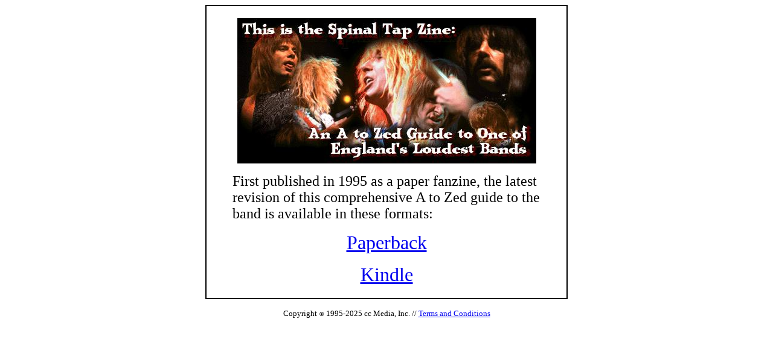

--- FILE ---
content_type: text/html
request_url: https://spinaltapfan.com/atozed/index.html
body_size: 814
content:
<HTML>
<HEAD>
  <META NAME="GENERATOR" CONTENT="Adobe PageMill 3.0 Win">
  <META NAME="Description" CONTENT="Absolutely everything you didn't want to know about one of England's loudest bands">
  <META NAME="keywords" CONTENT="Spinal Tap, A to Zed, Chip Rowe, zine, e-zine, none more black, Nigel Tufnel, David St. Hubbins, Derek Smalls, Rob Reiner, Marty DiBergi, Stonehenge, This is Spinal Tap, Break Like the Wind, Smell the Glove, Christopher Guest, Chris Guest, Harry Shearer, Michael McKean, heavy metal, spoof, rockumentary, Sex Farm, humor, eleven, goes to eleven, goes to 11, cucumber, hello cleveland, sex farm, big bottom">
  <TITLE>Spinal Tap A to Zed</TITLE>
</HEAD>
<BODY BGCOLOR="#ffffff" VLINK="#0000ff" ALINK="#990000">

<P><CENTER><TABLE WIDTH="600" BORDER="1" CELLSPACING="0" CELLPADDING="0"
BGCOLOR="ffffff" bordercolor="black" bordercolordark="white">
  <TR>
    <TD WIDTH="100%">
      <P><CENTER><TABLE WIDTH="550" BORDER="0" CELLSPACING="20" CELLPADDING="0">
        <TR>
          <TD WIDTH="495" COLSPAN="2">
            <P><CENTER><A HREF="/index.html" TARGET="Frame11901"><IMG SRC="../images/atozed.jpg"
            BORDER="0" WIDTH="495" HEIGHT="241" ALT="Spinal Tap A to Zed Logo"
            NATURALSIZEFLAG="0" ALIGN="BOTTOM"></A></CENTER></P>

            <P><FONT SIZE="+2">First published in 1995 as a paper fanzine,
            the latest revision of this comprehensive A to Zed guide to the
            band is available in these formats:</FONT><BR CLEAR="RIGHT"></P>

            <P><CENTER><A HREF="https://amzn.to/31VPcrG" TARGET="new" onMouseOver="window.status='http://www.amazon.com'; return true"
            onMouseOut="window.status=' '; return true"><FONT SIZE="+3">Paperback</FONT></A></CENTER></P>

            <P><CENTER><A HREF="https://amzn.to/31VPcrG" TARGET="new" onMouseOver="window.status='http://www.amazon.com'; return true"
            onMouseOut="window.status=' '; return true"><FONT SIZE="+3">Kindle</FONT></A></CENTER>
          </TD>
        </TR>
      </TABLE></CENTER></TD>
  </TR>
</TABLE></CENTER></P>

<P><CENTER><FONT SIZE="-1">Copyright</FONT><FONT SIZE="-1" FACE="verdana, arial, helvetica">
</FONT><FONT SIZE="-2" FACE="verdana, arial, helvetica">&COPY;</FONT><FONT
 SIZE="-1" FACE="verdana, arial, helvetica"> </FONT><FONT SIZE="-1">1995-2025
cc Media, Inc. // <A HREF="../legal.html">Terms and Conditions</A></FONT></CENTER>

</BODY>
</HTML>
